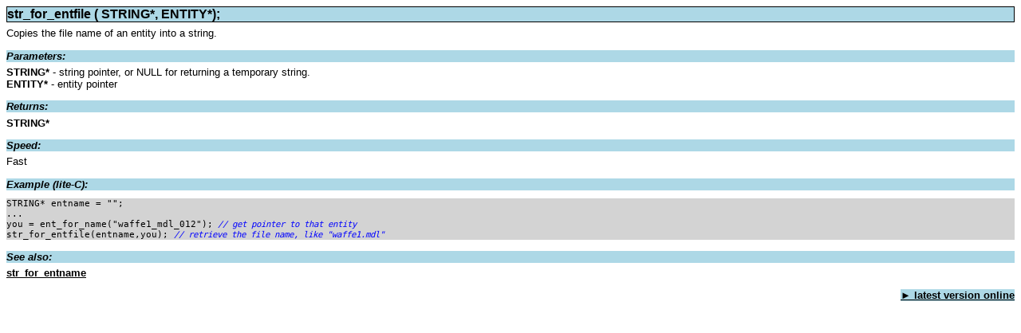

--- FILE ---
content_type: text/html
request_url: http://manual.conitec.net/astr_for_entfile.htm
body_size: 754
content:
<!DOCTYPE HTML PUBLIC "-//W3C//DTD HTML 4.01 Transitional//EN">
<html>
<head>
<title>str_for_entfile</title>
<meta http-equiv="Content-Type" content="text/html; charset=iso-8859-1">
<link href="css.css" rel="stylesheet" type="text/css">
</head>

<body link="#000000" vlink="#333333" alink="#666666">
<h2>str_for_entfile (
  
STRING*, ENTITY*);</h2>
Copies the file name of
  an entity into 
a string.
  <h3>Parameters:</h3>
		<strong>
		
		STRING*</strong>       
   - string pointer, 
   <!--trans -->
or NULL for returning a temporary string. <br>
		<strong>
		
		ENTITY* </strong>- entity pointer<br>
		<h3>Returns:</h3>
		<strong>
		
		STRING*</strong>
		<h3>Speed:</h3>
		Fast<h3>Example <span>
		  
		</span>(lite-C):</h3>
            <pre><span></span><!--trans -->STRING* entname = &quot;&quot;;
...
you = ent_for_name("waffe1_mdl_012");<em> // get pointer to that entity</em>
str_for_entfile(entname,you); <em>// retrieve the file name, like "waffe1.mdl"</em></pre>
            <p class="instSub"> See also:</p>
<!--trans -->
<A href="astr_for_entname.htm">str_for_entname</a>
<p>                <a href="javascript:window.location.href = 'http://manual.conitec.net' + window.location.href.slice(window.location.href.lastIndexOf('/'))" class="button">&#9658; latest
    version online</a>
                        </p>
</body>
</html>